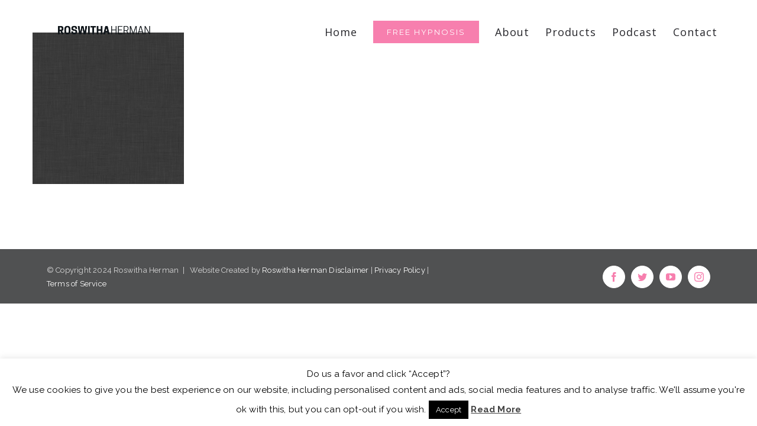

--- FILE ---
content_type: application/javascript
request_url: https://prism.app-us1.com/?a=648930395&u=https%3A%2F%2Froswithaherman.com%2Fplan-your-lifestyle-diary%2Flow_contrast_linen%2F
body_size: 24
content:
window.visitorGlobalObject=window.visitorGlobalObject||window.prismGlobalObject;window.visitorGlobalObject.setVisitorId('30373600-ac18-433c-a144-42eead11f813', '648930395');window.visitorGlobalObject.setWhitelistedServices('tracking', '648930395');